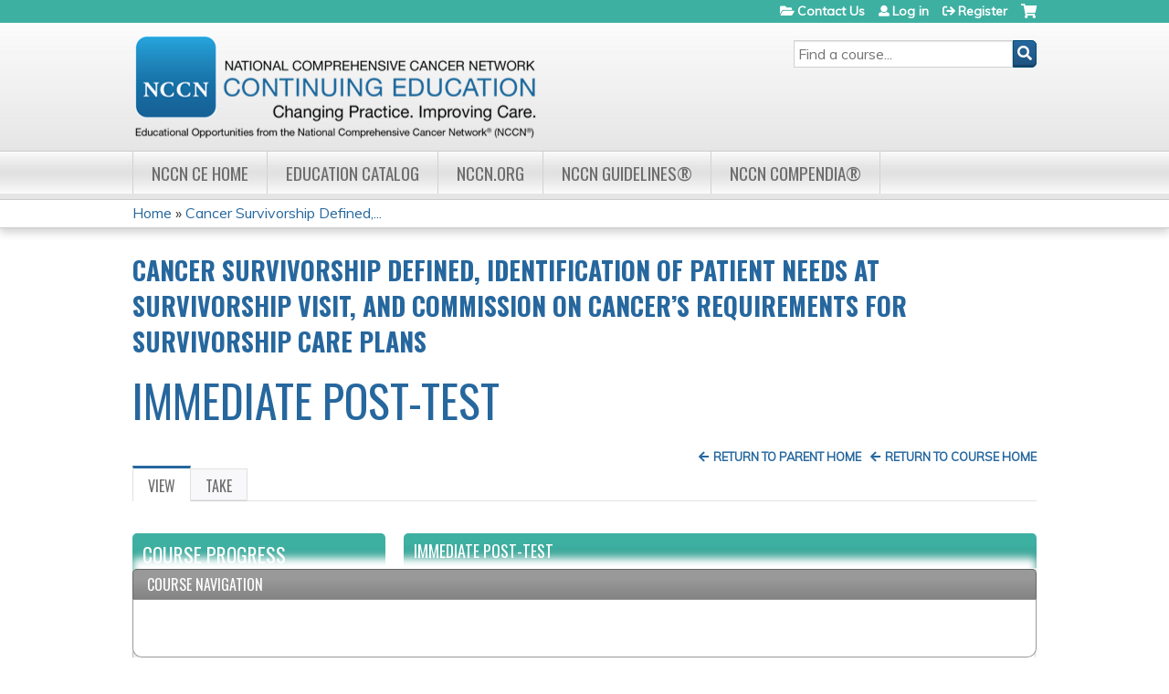

--- FILE ---
content_type: text/html; charset=utf-8
request_url: https://education.nccn.org/node/79504
body_size: 7856
content:
<!DOCTYPE html>
<!--[if IEMobile 7]><html class="iem7"  lang="en" dir="ltr"><![endif]-->
<!--[if lte IE 6]><html class="lt-ie10 lt-ie9 lt-ie8 lt-ie7"  lang="en" dir="ltr"><![endif]-->
<!--[if (IE 7)&(!IEMobile)]><html class="lt-ie10 lt-ie9 lt-ie8"  lang="en" dir="ltr"><![endif]-->
<!--[if IE 8]><html class="lt-ie10 lt-ie9"  lang="en" dir="ltr"><![endif]-->
<!--[if IE 9]><html class="lt-ie10"  lang="en" dir="ltr"><![endif]-->
<!--[if (gte IE 10)|(gt IEMobile 7)]><!--><html  lang="en" dir="ltr" prefix="content: http://purl.org/rss/1.0/modules/content/ dc: http://purl.org/dc/terms/ foaf: http://xmlns.com/foaf/0.1/ og: http://ogp.me/ns# rdfs: http://www.w3.org/2000/01/rdf-schema# sioc: http://rdfs.org/sioc/ns# sioct: http://rdfs.org/sioc/types# skos: http://www.w3.org/2004/02/skos/core# xsd: http://www.w3.org/2001/XMLSchema#"><!--<![endif]-->

<head>
  <!--[if IE]><![endif]-->
<link rel="dns-prefetch" href="//netdna.bootstrapcdn.com" />
<link rel="preconnect" href="//netdna.bootstrapcdn.com" />
<link rel="dns-prefetch" href="//fonts.gstatic.com" />
<link rel="preconnect" href="//fonts.gstatic.com" crossorigin="" />
<link rel="dns-prefetch" href="//fonts.googleapis.com" />
<link rel="preconnect" href="//fonts.googleapis.com" />
<link rel="dns-prefetch" href="//www.googletagmanager.com" />
<link rel="preconnect" href="//www.googletagmanager.com" />
<link rel="dns-prefetch" href="//kit.fontawesome.com" />
<link rel="preconnect" href="//kit.fontawesome.com" />
<meta charset="utf-8" />
<link rel="shortcut icon" href="https://education.nccn.org/sites/default/themes/nccn/favicon.ico" type="" />
<meta name="generator" content="Drupal 7 (https://www.drupal.org)" />
<link rel="canonical" href="https://education.nccn.org/node/79504" />
<link rel="shortlink" href="https://education.nccn.org/node/79504" />
  <title>Immediate Post-test | NCCN Continuing Education</title>

      <meta name="MobileOptimized" content="width">
    <meta name="HandheldFriendly" content="true">
    <meta name="viewport" content="width=device-width">
  
  <link type="text/css" rel="stylesheet" href="/sites/default/files/advagg_css/css__YZMmyCjxADNsxWJVyzxskiYBiPsGboww8DDJoAv1iVA__PqGVjSeXe3e-YM4xspxCavDlyydtEB28TRpZPTEwV5I__SSle0NRE9d9HGWHLfDYe3xEbnpv-_fviYBL1bs2WW2A.css" media="all" />
<link type="text/css" rel="stylesheet" href="/sites/default/files/advagg_css/css__Bqg1SDmp9CAe6XEIkqmrkRsGk0iHTZHCcB95hCAlYnY__pvxzJdEyVw_5TVP2BBc6RFQHZTlmfsgpKtyMTJgxw8o__SSle0NRE9d9HGWHLfDYe3xEbnpv-_fviYBL1bs2WW2A.css" media="screen" />
<link type="text/css" rel="stylesheet" href="/sites/default/files/advagg_css/css__gzhCDL7s2DdMqxGYgWxUMcRJhFfthtVcV5dQFZdV090__yAkxBLUKwF6cHyMzviVeuMUXsvTJC8gS_7UFjY1cM_0__SSle0NRE9d9HGWHLfDYe3xEbnpv-_fviYBL1bs2WW2A.css" media="all" />
<link type="text/css" rel="stylesheet" href="/sites/default/files/advagg_css/css__jLIQ2C5SClhKqy9eH_o3nLCt__h8sxZnzkEuWvcD8oU__TLLuT9hM3MMHoPwTjSVLtInmRi9GG2W8xupxEIKOQho__SSle0NRE9d9HGWHLfDYe3xEbnpv-_fviYBL1bs2WW2A.css" media="all" />
<link type="text/css" rel="stylesheet" href="/sites/default/files/advagg_css/css__DJVWsB9CJVs_1IGdy-_cGuq4r6SVVaWbEnbS1U2p6y4__7g40UeM74r8hkrzDC6Hbb7RReIGNu-Jsb5XAbAPKIeA__SSle0NRE9d9HGWHLfDYe3xEbnpv-_fviYBL1bs2WW2A.css" media="all" />
<link type="text/css" rel="stylesheet" href="//netdna.bootstrapcdn.com/font-awesome/4.0.3/css/font-awesome.min.css" media="all" />
<link type="text/css" rel="stylesheet" href="/sites/default/files/advagg_css/css__RWdXCK84iv9tGkGbkpN2IbptvErODuDRHGzYaT1rDZE__asRe8KqKqfpcf8-T8zd5dCgHTF3znOFvq3anQ9x_Vzs__SSle0NRE9d9HGWHLfDYe3xEbnpv-_fviYBL1bs2WW2A.css" media="all" />
<link type="text/css" rel="stylesheet" href="/sites/default/files/advagg_css/css__Cyr49QiiHBzGP0LaUZoxSclNV02jYQs9SC6l4ukRu68__CM-ngLBipdBZLL3jo5kOf8x_cqOjiWk1COo-nRCW6sg__SSle0NRE9d9HGWHLfDYe3xEbnpv-_fviYBL1bs2WW2A.css" media="all" />
<link type="text/css" rel="stylesheet" href="/sites/default/files/advagg_css/css__DuLYUylDjxGy0e76t2itFhgUj9R9AeaiB5rFoM5Rc8c__uy-eSde8xPYWIYAFlTtXTOLavp_MT9JuX45TfVkSJyg__SSle0NRE9d9HGWHLfDYe3xEbnpv-_fviYBL1bs2WW2A.css" media="print" />
<link type="text/css" rel="stylesheet" href="//fonts.googleapis.com/css?family=Muli:italic,regular|Oswald:300,700,regular&amp;subset=latin" media="all" />
<link type="text/css" rel="stylesheet" href="/sites/default/files/cpn/global.css?t6orm9" media="all" />
  <script src="/sites/default/files/advagg_js/js__AK-CL86gnIqwE9tzw-7GchyFRsasNF--XZ-i8xZPTig__rQaVI3heYo2BXUV133Ia4mgKj3R-xkDs52mhHfLT3rY__SSle0NRE9d9HGWHLfDYe3xEbnpv-_fviYBL1bs2WW2A.js"></script>
<script>jQuery.migrateMute=true;jQuery.migrateTrace=false;</script>
<script src="/sites/default/files/advagg_js/js__-kvGcXFGWOaU7VpBvvU02ZjXrh74aVMBI8zWEAJByXE__7UycUSDIuB6lhk7Uq-4cbRUz0B4-w8Ee93Q1v03yjyQ__SSle0NRE9d9HGWHLfDYe3xEbnpv-_fviYBL1bs2WW2A.js"></script>
<script src="/sites/default/files/advagg_js/js__4hpydRLOwbXSWs6Bb_7Wk07RuA4r5MFsk1IsAIEX9Gk__Zz5ux1RfZrj3Z3ddPIz7El_HQbhFha1IWHuZ3U3uaO8__SSle0NRE9d9HGWHLfDYe3xEbnpv-_fviYBL1bs2WW2A.js"></script>
<script src="/sites/default/files/advagg_js/js__xC17uPrEs8wMMqdKJXo8oW46WzSw1NY_8XgrRRMYpSw__XsxN8ZB-BnZbOeLImnEK_RkDgcDts47mQGOX6DZztaM__SSle0NRE9d9HGWHLfDYe3xEbnpv-_fviYBL1bs2WW2A.js"></script>
<script src="/sites/default/files/advagg_js/js__8KvbGt7pg3rWFZpfBAkOSZt0AY5HPYKH5azWM8EAf6c__L2eEneVBI8mj-tmXS8LeItfo0MAG-HKbM1wPhSJfWik__SSle0NRE9d9HGWHLfDYe3xEbnpv-_fviYBL1bs2WW2A.js"></script>
<script async="async" src="https://www.googletagmanager.com/gtag/js?id=UA-3421690-7"></script>
<script>window.dataLayer = window.dataLayer || [];function gtag(){dataLayer.push(arguments)};gtag("js", new Date());gtag("config", "UA-3421690-7", {"groups":"default","anonymize_ip":true});gtag("config", "G-ZW3B1HSLH0", {"groups":"default","anonymize_ip":true});</script>
<script src="/sites/default/files/advagg_js/js__XBhiwJpGIfQdxBoWR_AN9wv5ip5AuOvaLvGmdI3H6PU__S-2WOJLmUInSaREl8hYmHGh-WHO_xNUWlqYyUmu2lao__SSle0NRE9d9HGWHLfDYe3xEbnpv-_fviYBL1bs2WW2A.js"></script>
<script src="https://kit.fontawesome.com/a38c5c05f8.js"></script>
<script src="/sites/default/files/advagg_js/js__bioOAIAtGKh54p1E5luQ96V2m6brdUxkvHA9TeksM00__u3DxI-y_lXuvF2tqhtdqHcrGw3t7pQfFlgxrVV02cXw__SSle0NRE9d9HGWHLfDYe3xEbnpv-_fviYBL1bs2WW2A.js"></script>
<script src="/sites/default/files/advagg_js/js__Z_ruh1D32-dd2K-m_pd3iw-iL_x7DWhvTxQGJkwAcbA__szdDZV85JgZ9muEndFE9-LtGweL0WWS3PSv2jcCIWrI__SSle0NRE9d9HGWHLfDYe3xEbnpv-_fviYBL1bs2WW2A.js"></script>
<script>jQuery.extend(Drupal.settings,{"basePath":"\/","pathPrefix":"","setHasJsCookie":0,"ajaxPageState":{"theme":"nccn","theme_token":"SNs7yChCkWDt5jUvV0LYbaVI0wrElPAte7H4aE3cDww","jquery_version":"1.12","css":{"modules\/system\/system.base.css":1,"modules\/system\/system.menus.css":1,"modules\/system\/system.messages.css":1,"modules\/system\/system.theme.css":1,"sites\/all\/modules\/contrib\/tipsy\/stylesheets\/tipsy.css":1,"misc\/ui\/jquery.ui.core.css":1,"misc\/ui\/jquery.ui.theme.css":1,"misc\/ui\/jquery.ui.button.css":1,"misc\/ui\/jquery.ui.resizable.css":1,"misc\/ui\/jquery.ui.dialog.css":1,"modules\/book\/book.css":1,"sites\/all\/modules\/contrib\/calendar\/css\/calendar_multiday.css":1,"sites\/all\/modules\/custom\/calendar_plus\/css\/calendar_plus.css":1,"modules\/comment\/comment.css":1,"sites\/all\/modules\/features\/ethosce_admin\/ethosce-admin.css":1,"sites\/all\/modules\/features\/ethosce_bi\/ethosce_bi.css":1,"sites\/all\/modules\/features\/ethosce_warpwire\/ethosce_warpwire.css":1,"modules\/field\/theme\/field.css":1,"modules\/node\/node.css":1,"modules\/poll\/poll.css":1,"sites\/all\/modules\/contrib\/quiz\/quiz.css":1,"sites\/all\/modules\/contrib\/ubercart\/uc_order\/uc_order.css":1,"sites\/all\/modules\/contrib\/ubercart\/uc_product\/uc_product.css":1,"sites\/all\/modules\/contrib\/ubercart\/uc_store\/uc_store.css":1,"modules\/user\/user.css":1,"sites\/all\/modules\/contrib\/views\/css\/views.css":1,"sites\/all\/modules\/contrib\/ctools\/css\/ctools.css":1,"\/\/netdna.bootstrapcdn.com\/font-awesome\/4.0.3\/css\/font-awesome.min.css":1,"sites\/all\/modules\/contrib\/panels\/css\/panels.css":1,"sites\/all\/modules\/contrib\/pdm\/pdm.css":1,"sites\/all\/modules\/contrib\/views_tooltip\/views_tooltip.css":1,"sites\/all\/modules\/contrib\/print\/print_ui\/css\/print_ui.theme.css":1,"sites\/all\/modules\/contrib\/course\/css\/nav.css":1,"sites\/all\/modules\/contrib\/navbar_extras\/modules\/navbar_shiny\/css\/navbar_shiny.css":1,"sites\/all\/libraries\/mmenu\/main\/src\/css\/jquery.mmenu.all.css":1,"sites\/all\/libraries\/mmenu\/icomoon\/icomoon.css":1,"sites\/all\/modules\/contrib\/mmenu\/themes\/mm-basic\/styles\/mm-basic.css":1,"sites\/all\/themes\/ethosce_base\/system.menus.css":1,"sites\/all\/themes\/ethosce_base\/css\/normalize.css":1,"sites\/all\/themes\/ethosce_base\/css\/wireframes.css":1,"sites\/all\/themes\/ethosce_base\/css\/layouts\/responsive-sidebars.css":1,"sites\/all\/themes\/ethosce_base\/css\/page-backgrounds.css":1,"sites\/all\/themes\/ethosce_base\/css\/tabs.css":1,"sites\/all\/themes\/ethosce_base\/css\/pages.css":1,"sites\/all\/themes\/ethosce_base\/css\/blocks.css":1,"sites\/all\/themes\/ethosce_base\/css\/navigation.css":1,"sites\/all\/themes\/ethosce_base\/css\/views-styles.css":1,"sites\/all\/themes\/ethosce_base\/css\/nodes.css":1,"sites\/all\/themes\/ethosce_base\/css\/comments.css":1,"sites\/all\/themes\/ethosce_base\/css\/forms.css":1,"sites\/all\/themes\/ethosce_base\/css\/fields.css":1,"sites\/all\/themes\/ethosce_base\/css\/print.css":1,"sites\/all\/themes\/ce\/css\/ce.css":1,"sites\/all\/themes\/ce\/css\/ce-media-queries.css":1,"sites\/default\/themes\/nccn\/css\/main.css":1,"sites\/default\/themes\/nccn\/css\/media-queries.css":1,"sites\/all\/themes\/ce\/css\/ce-print.css":1,"\/\/fonts.googleapis.com\/css?family=Muli:italic,regular|Oswald:300,700,regular\u0026subset=latin":1,"cpn_global":1},"js":{"sites\/all\/modules\/contrib\/jquery_update\/replace\/jquery\/1.12\/jquery.min.js":1,"sites\/all\/modules\/contrib\/jquery_update\/replace\/jquery-migrate\/1\/jquery-migrate.min.js":1,"misc\/jquery-extend-3.4.0.js":1,"misc\/jquery-html-prefilter-3.5.0-backport.js":1,"misc\/jquery.once.js":1,"misc\/drupal.js":1,"sites\/all\/modules\/contrib\/tipsy\/javascripts\/jquery.tipsy.js":1,"sites\/all\/modules\/contrib\/tipsy\/javascripts\/tipsy.js":1,"sites\/all\/modules\/contrib\/jquery_update\/replace\/ui\/ui\/minified\/jquery.ui.core.min.js":1,"sites\/all\/modules\/contrib\/jquery_update\/replace\/ui\/ui\/minified\/jquery.ui.widget.min.js":1,"sites\/all\/modules\/contrib\/jquery_update\/replace\/ui\/external\/jquery.cookie.js":1,"sites\/all\/modules\/contrib\/jquery_update\/replace\/ui\/ui\/minified\/jquery.ui.button.min.js":1,"sites\/all\/modules\/contrib\/jquery_update\/replace\/ui\/ui\/minified\/jquery.ui.mouse.min.js":1,"sites\/all\/modules\/contrib\/jquery_update\/replace\/ui\/ui\/minified\/jquery.ui.draggable.min.js":1,"sites\/all\/modules\/contrib\/jquery_update\/replace\/ui\/ui\/minified\/jquery.ui.position.min.js":1,"misc\/ui\/jquery.ui.position-1.13.0-backport.js":1,"sites\/all\/modules\/contrib\/jquery_update\/replace\/ui\/ui\/minified\/jquery.ui.resizable.min.js":1,"sites\/all\/modules\/contrib\/jquery_update\/replace\/ui\/ui\/minified\/jquery.ui.dialog.min.js":1,"misc\/ui\/jquery.ui.dialog-1.13.0-backport.js":1,"sites\/all\/modules\/contrib\/views\/js\/jquery.ui.dialog.patch.js":1,"misc\/form-single-submit.js":1,"misc\/ajax.js":1,"sites\/all\/modules\/contrib\/jquery_update\/js\/jquery_update.js":1,"sites\/all\/modules\/custom\/calendar_plus\/js\/jquery.equalheights.js":1,"sites\/all\/modules\/features\/ethosce_admin\/ethosce-admin.js":1,"sites\/all\/modules\/features\/ethosce_bi\/ethosce_bi.js":1,"sites\/all\/modules\/features\/ethosce_site\/ethosce_site.js":1,"sites\/all\/modules\/features\/ethosce_slideshow\/js\/ethosce_slideshow.js":1,"sites\/all\/modules\/custom\/upload_progress\/js\/upload_progress.js":1,"sites\/all\/modules\/contrib\/pdm\/pdm.js":1,"sites\/all\/modules\/features\/ethosce_courses\/js\/vertical_steps.js":1,"sites\/all\/modules\/contrib\/google_analytics\/googleanalytics.js":1,"https:\/\/www.googletagmanager.com\/gtag\/js?id=UA-3421690-7":1,"misc\/progress.js":1,"sites\/all\/modules\/contrib\/course\/js\/nav.js":1,"https:\/\/kit.fontawesome.com\/a38c5c05f8.js":1,"sites\/all\/modules\/contrib\/mmenu\/js\/mmenu.js":1,"sites\/all\/libraries\/mmenu\/hammer\/hammer.js":1,"sites\/all\/libraries\/mmenu\/jquery.hammer\/jquery.hammer.js":1,"sites\/all\/libraries\/mmenu\/main\/src\/js\/jquery.mmenu.min.all.js":1,"sites\/all\/themes\/ce\/js\/ce.js":1,"sites\/default\/themes\/nccn\/js\/main.js":1}},"uid":0,"warpwire":{"warpwire_url":"https:\/\/837867ff3145.warpwire.com\/","warpwire_module_path":"sites\/all\/modules\/custom\/warpwire","warpwire_share_default":1,"warpwire_title_default":1,"warpwire_autoplay_default":0,"warpwire_cc_load_policy_default":0,"warpwire_secure_portal_default":1},"tipsy":{"custom_selectors":[{"selector":".tipsy","options":{"fade":1,"gravity":"w","delayIn":0,"delayOut":0,"trigger":"hover","opacity":"0.8","offset":0,"html":0,"tooltip_content":{"source":"attribute","selector":"title"}}},{"selector":".views-tooltip","options":{"fade":1,"gravity":"autoNS","delayIn":0,"delayOut":0,"trigger":"hover","opacity":"0.8","offset":0,"html":1,"tooltip_content":{"source":"attribute","selector":"tooltip-content"}}}]},"mmenu":{"mmenu_left":{"enabled":"1","title":"Left menu","name":"mmenu_left","blocks":[{"module_delta":"ethosce_search|ethosce_search","menu_parameters":{"min_depth":"1"},"title":"\u003Cnone\u003E","collapsed":"0","wrap":"1","module":"ethosce_search","delta":"ethosce_search"},{"module_delta":"system|main-menu","menu_parameters":{"min_depth":"1"},"title":"\u003Cnone\u003E","collapsed":"0","wrap":"1","module":"system","delta":"main-menu"},{"module_delta":"local_tasks_blocks|menu_local_tasks","menu_parameters":{"min_depth":"1"},"title":"\u003Cnone\u003E","collapsed":"0","wrap":"1","module":"local_tasks_blocks","delta":"menu_local_tasks"}],"options":{"classes":"mm-basic","effects":[],"slidingSubmenus":true,"clickOpen":{"open":true,"selector":"#ethosce-mmenu-toggle"},"counters":{"add":true,"update":true},"dragOpen":{"open":true,"pageNode":"body","threshold":100,"maxStartPos":50},"footer":{"add":false,"content":"","title":"Copyright \u00a92017","update":true},"header":{"add":false,"content":"","title":"Site-Install","update":true},"labels":{"collapse":false},"offCanvas":{"enabled":true,"modal":false,"moveBackground":true,"position":"left","zposition":"front"},"searchfield":{"add":false,"addTo":"menu","search":false,"placeholder":"Search","noResults":"No results found.","showLinksOnly":true}},"configurations":{"clone":false,"preventTabbing":false,"panelNodetype":"div, ul, ol","transitionDuration":400,"classNames":{"label":"Label","panel":"Panel","selected":"Selected","buttonbars":{"buttonbar":"anchors"},"counters":{"counter":"Counter"},"fixedElements":{"fixedTop":"FixedTop","fixedBottom":"FixedBottom"},"footer":{"panelFooter":"Footer"},"header":{"panelHeader":"Header","panelNext":"Next","panelPrev":"Prev"},"labels":{"collapsed":"Collapsed"},"toggles":{"toggle":"Toggle","check":"Check"}},"dragOpen":{"width":{"perc":0.8,"min":140,"max":440},"height":{"perc":0.8,"min":140,"max":880}},"offCanvas":{"menuInjectMethod":"prepend","menuWrapperSelector":"body","pageNodetype":"div","pageSelector":"body \u003E div"}},"custom":[],"position":"left"}},"googleanalytics":{"account":["UA-3421690-7","G-ZW3B1HSLH0"],"trackOutbound":1,"trackMailto":1,"trackDownload":1,"trackDownloadExtensions":"7z|aac|arc|arj|asf|asx|avi|bin|csv|doc(x|m)?|dot(x|m)?|exe|flv|gif|gz|gzip|hqx|jar|jpe?g|js|mp(2|3|4|e?g)|mov(ie)?|msi|msp|pdf|phps|png|ppt(x|m)?|pot(x|m)?|pps(x|m)?|ppam|sld(x|m)?|thmx|qtm?|ra(m|r)?|sea|sit|tar|tgz|torrent|txt|wav|wma|wmv|wpd|xls(x|m|b)?|xlt(x|m)|xlam|xml|z|zip"},"currentPath":"node\/79504","currentPathIsAdmin":false,"urlIsAjaxTrusted":{"\/search":true},"local_tasks_blocks":{"menu_local_tasks":{"collapsing_block":0,"vanishing_trigger":0,"notext_trigger":0,"prevent_collapse_on_tabchange":1,"start_expanded":1}}});</script>
      <!--[if lt IE 9]>
    <script src="/sites/all/themes/zen/js/html5-respond.js"></script>
    <![endif]-->
  </head>
<body class="html not-front not-logged-in page-node page-node- page-node-79504 node-type-quiz section-node title-length-small title-length-19 not-homepage  no-tabs no-course-image  course-79498 course-enduring one-sidebar sidebar-first course-sidebar no-search-sidebar no-og-context no-uc-cart not-admin-theme user-non-sso" >
  <div id="wrapper">
    <div id="page-wrapper">
              <p id="skip-link">
          <a href="#main-menu" class="element-invisible element-focusable">Jump to navigation</a>
        </p>
                  
<div id="header-wrapper">
  <header id="header">
    <div id="header-inner" class="clearfix">
              <a href="/" title="Home" rel="home" id="logo"><img src="https://education.nccn.org/sites/default/files/CE_Header_LMS-07.png" alt="Home" /></a>
      
              <div id="name-and-slogan">
                      <h1 id="site-name">
              <a href="/" title="Home" rel="home"><span>NCCN Continuing Education</span></a>
            </h1>
          
                  </div><!-- /#name-and-slogan -->
            <div id="header-right">
          <div class="header__region region region-header">
    <div id="block-ethosce-search-ethosce-search" class="block block-ethosce-search first odd">

    
  <div class="content">
    <form action="/search" method="post" id="ethosce-search-form" accept-charset="UTF-8"><div><div class="container-inline form-wrapper" id="edit-ethosce-search"><div class="form-item form-type-textfield form-item-text">
  <div class="field-label"><label  class="element-invisible" for="edit-text">Search</label> </div>
 <input placeholder="Find a course..." type="text" id="edit-text" name="text" value="" size="20" maxlength="128" class="form-text" />
</div>
<input type="submit" id="edit-submit" name="op" value="Search" class="form-submit" /></div><input type="hidden" name="form_build_id" value="form-3q8EPCN1bNZx4h6l43MlCtMikgtXXh4CqaDeA21Vx1M" />
<input type="hidden" name="form_id" value="ethosce_search_form" />
</div></form>  </div>
</div>
<div id="ethosce-user-links-wrapper" class="clearfix">
  <div id="ethosce-mmenu-toggle">Open menu</div>  <div id="uc-cart-link"><a href="/user/login?destination=node/79504" class="no-items" data-count="0"><span>Cart</span></a></div>  <div id="block-system-user-menu" class="block block-system block-menu last even" role="navigation">
    <div class="content">
      <ul class="menu"><li class="menu__item is-leaf first leaf"><a href="/contact" title="" class="menu__link">Contact Us</a></li>
<li class="menu__item is-leaf leaf"><a href="/user/login?destination=node/79504" class="menu__link">Log in</a></li>
<li class="menu__item is-leaf last leaf"><a href="/user/register?destination=node/79504" class="menu__link">Register</a></li>
</ul>    </div>
  </div>
  </div>
  </div>
      </div>
    </div><!--/#header-inner-->
  </header>

  <div id="navigation-outer">
    <div id="navigation">
      <div id="topnav-inner">
                  <nav id="main-menu">
            <ul class="menu"><li class="menu__item is-leaf first leaf"><a href="/" title="" class="menu__link">NCCN CE Home</a></li>
<li class="menu__item is-leaf leaf"><a href="/course-catalog-list" title="" class="menu__link">Education Catalog</a></li>
<li class="menu__item is-leaf leaf"><a href="http://www.nccn.org" title="" class="menu__link">NCCN.org</a></li>
<li class="menu__item is-leaf leaf"><a href="https://www.nccn.org/professionals/physician_gls/default.aspx" title="" class="menu__link">NCCN Guidelines®</a></li>
<li class="menu__item is-leaf last leaf"><a href="https://www.nccn.org/professionals/compendia.aspx" title="" class="menu__link">NCCN Compendia®</a></li>
</ul>          </nav>
        
      </div><!--/#topnav-inner-->
    </div><!-- /#navigation -->

          <div id="crumbs">
        <div id="crumbs-inner" class="clearfix">
          <div id="breadcrumb-container">
            <h2 class="element-invisible">You are here</h2><div class="breadcrumb"><a href="/">Home</a> » <a href="/node/79498">Cancer Survivorship Defined,...</a></div>          </div>
        </div>
      </div>
      </div><!-- /#navigation-outer -->


      <div id="title-container">
      <div id="title-container-inner" class="clearfix">
                  <h3 id="parent-course-title">Cancer Survivorship Defined, Identification of Patient Needs at Survivorship Visit, and Commission on Cancer’s Requirements for Survivorship Care Plans</h3>
                                  <h1 class="title" id="page-title">Immediate Post-test</h1>
                      </div>
    </div>
  
</div><!--/#header-wrapper-->

<div id="page">
  <div id="main-wrapper">
    <div id="main">
      <div class="course-nav-return-menu-wrapper"><div class="item-list"><ul class="course-nav-return-menu"><li class="first"><a href="/node/79498" id="course-nav-return-link">Return to Course Home</a></li>
<li class="last"><a href="/node/79573" id="course-nav-return-parent-link">Return to Parent Home</a></li>
</ul></div></div>
      <div id="tabs-container" class="tabs tabs-outer"><h2 class="element-invisible">Primary tabs</h2><ul class="tabs-primary tabs primary"><li class="tabs-primary__tab is-active"><a href="/node/79504" class="tabs-primary__tab-link is-active active">View <span class="element-invisible">(active tab)</span></a></li>
<li class="tabs-primary__tab"><a href="/node/79504/take" class="tabs-primary__tab-link">Take</a></li>
</ul></div>      <div id="content" class="column" role="main">
                        <a id="main-content"></a>
                <div id="content-area">
                    <div class="course-flow-body-title clearfix">Immediate Post-test</div>                    


<article class="node-79504 node node-quiz node-promoted view-mode-full clearfix" about="/node/79504" typeof="sioc:Item foaf:Document">

      <header>
                  <span property="dc:title" content="Immediate Post-test" class="rdf-meta element-hidden"></span><span property="sioc:num_replies" content="0" datatype="xsd:integer" class="rdf-meta element-hidden"></span>
      
          </header>
  
  <table id="quiz-view-table">
<tbody>
 <tr class="odd"><th width="25%">Questions</th><td>9</td> </tr>
 <tr class="even"><th>Available</th><td>Always</td> </tr>
 <tr class="odd"><th>Pass rate</th><td>66 %</td> </tr>
 <tr class="even"><th>Backwards navigation</th><td>Allowed</td> </tr>
</tbody>
</table>
<div class="quiz-not-available">You are not allowed to take this Quiz. Click here to <a href="/user/login?destination=node/79504">try again after logging in</a>.</div>
  
  
</article>
                  </div>
              </div><!-- /#content -->

      
              <aside class="sidebars">
            <div class="region region-course-sidebar">
    <div id="block-course-outline" class="block block-course first last odd">

    <h3 class="block__title block-title">Course outline</h3>
  
  <div class="content">
    <div id="course-outline"><h3 class="main-header">Course progress</h3><div class="course-outline-contents"><div class="item-list"><ul class="course-outline-list"><li id="8321" class="first"><div class="item-header clearfix"><div class="progress"><span><em>Not started</em></span></div><h5>Slide Handout</h5><a href="" class="twirly" aria-controls="details-8321" aria-expanded="false"><span>Open/Close details</span></a></div><div id="details-8321" class="item-details clearfix" aria-hidden="true"><ul class="details clearfix"><li class="status-required optional">Optional</li></ul></div></li>
<li id="8322"><div class="item-header clearfix"><div class="progress"><span><em>Not started</em></span></div><h5>Pre-test</h5><a href="" class="twirly" aria-controls="details-8322" aria-expanded="false"><span>Open/Close details</span></a></div><div id="details-8322" class="item-details clearfix" aria-hidden="true"><ul class="details clearfix"><li class="status-required">Required</li></ul></div></li>
<li id="8323"><div class="item-header clearfix"><div class="progress"><span><em>Not started</em></span></div><h5>What Is Survivorship?</h5><a href="" class="twirly" aria-controls="details-8323" aria-expanded="false"><span>Open/Close details</span></a></div><div id="details-8323" class="item-details clearfix" aria-hidden="true"><ul class="details clearfix"><li class="status-required">Required</li></ul></div></li>
<li id="8324"><div class="item-header clearfix"><div class="progress"><span><em>Not started</em></span></div><h5>How to Conduct a Supportive Survivorship Care (Including Distress) Screening</h5><a href="" class="twirly" aria-controls="details-8324" aria-expanded="false"><span>Open/Close details</span></a></div><div id="details-8324" class="item-details clearfix" aria-hidden="true"><ul class="details clearfix"><li class="status-required">Required</li></ul></div></li>
<li id="8325"><div class="item-header clearfix"><div class="progress"><span><em>Not started</em></span></div><h5>Commission on Cancer Requirements for Survivorship Care Plan</h5><a href="" class="twirly" aria-controls="details-8325" aria-expanded="false"><span>Open/Close details</span></a></div><div id="details-8325" class="item-details clearfix" aria-hidden="true"><ul class="details clearfix"><li class="status-required">Required</li></ul></div></li>
<li id="8326"><div class="item-header clearfix"><div class="progress"><span><em>Not started</em></span></div><h5>Immediate Post-test</h5><a href="" class="twirly" aria-controls="details-8326" aria-expanded="true"><span>Open/Close details</span></a></div><div id="details-8326" class="item-details clearfix" aria-hidden="false"><ul class="details clearfix"><li class="status-required">Required</li></ul></div></li>
<li id="8327"><div class="item-header clearfix"><div class="progress"><span><em>Not started</em></span></div><h5>Evaluation</h5><a href="" class="twirly" aria-controls="details-8327" aria-expanded="false"><span>Open/Close details</span></a></div><div id="details-8327" class="item-details clearfix" aria-hidden="true"><ul class="details clearfix"><li class="status-required">Required</li></ul></div></li>
<li id="8328"><div class="item-header clearfix"><div class="progress"><span><em>Not started</em></span></div><h5>Credit</h5><a href="" class="twirly" aria-controls="details-8328" aria-expanded="false"><span>Open/Close details</span></a></div><div id="details-8328" class="item-details clearfix" aria-hidden="true"><ul class="details clearfix"><li class="status-required optional">Optional</li></ul></div></li>
<li id="8329" class="last"><div class="item-header clearfix"><div class="progress"><span><em>Not started</em></span></div><h5>Certificate</h5><a href="" class="twirly" aria-controls="details-8329" aria-expanded="false"><span>Open/Close details</span></a></div><div id="details-8329" class="item-details clearfix" aria-hidden="true"><ul class="details clearfix"><li class="status-required optional">Optional</li></ul></div></li>
</ul></div></div><div class="toggle-outline"><span>Expand / Minimize</span></div></div>  </div>
</div>
  </div>
                            </aside><!-- /.sidebars -->
            <div id="region-course-bottom">  <div class="region region-course-bottom">
      <div class="region region-course-bottom">
    <div id="block-course-navigation" class="block block-course first last odd">

    <h3 class="block__title block-title">Course navigation</h3>
  
  <div class="content">
    <div id="course-nav-popup" title="Not yet complete"><p><strong>You are not yet complete for this activity.</strong></p>
<p>If you are attending a virtual event or viewing video content, you must meet the minimum participation requirement to proceed.</p>
<p>When the virtual event or video content is complete, please press "Next" again.</p>
<p>If you think this message was received in error, please <a href="/cdn-cgi/l/email-protection#[base64]">contact an administrator.</a></p></div><div class="item-list"><ul id="course-nav"></ul></div>  </div>
</div>
  </div>
  </div>
</div>    </div><!-- /#main -->
  </div><!-- /#main-wrapper -->

</div><!-- /#page -->

<footer id="footer">
  <div id="footer-inner" class="clearfix">
    <p style="text-align:center"><a href="https://www.nccn.org/home/about" style="font-family: Verdana, sans-serif; font-size: 12px; line-height: 20.4px; text-decoration: none;">About NCCN</a><span style="font-family:Verdana,sans-serif; font-size:12px; line-height:20.4px"> | </span><a href="https://www.nccn.org/home/member-institutions" style="font-family: Verdana, sans-serif; font-size: 12px; line-height: 20.4px; text-decoration: none;">NCCN Member Institutions</a><span style="font-family:Verdana,sans-serif; font-size:12px; line-height:20.4px"> | </span><a href="https://www.nccn.org/patientresources/patient-resources" style="font-family: Verdana, sans-serif; font-size: 12px; line-height: 20.4px; text-decoration: none;">Patient Resources</a><span style="font-family:Verdana,sans-serif; font-size:12px; line-height:20.4px"> | </span><a href="https://www.nccn.org/patientresources/patient-resources/nccn-foundation" style="font-family: Verdana, sans-serif; font-size: 12px; line-height: 20.4px; text-decoration: none;">NCCN Foundation</a><span style="font-family:Verdana,sans-serif; font-size:12px; line-height:20.4px"> | </span><a href="https://www.nccn.org/privacy-policy" style="font-family: Verdana, sans-serif; font-size: 12px; line-height: 20.4px; text-decoration: none;">Privacy Policy</a><span style="font-family:Verdana,sans-serif; font-size:12px; line-height:20.4px"> | </span><a href="https://www.nccn.org/legal-notices" style="font-family: Verdana, sans-serif; font-size: 12px; line-height: 20.4px; text-decoration: none;">Legal Notices</a><span style="font-family:Verdana,sans-serif; font-size:12px; line-height:20.4px"> | </span><a href="https://www.nccn.org/home/about/contact-us" style="font-family: Verdana, sans-serif; font-size: 12px; line-height: 20.4px; text-decoration: none;">Contact Us</a></p><p style="font-family:Verdana,sans-serif; font-size:12px; line-height:20.4px; margin-bottom:1.2em; margin-left:0px; margin-right:0px; margin-top:0.6em; padding:0px; text-align:center">3025 Chemical Road, Suite 100, Plymouth Meeting, PA 19462 • Phone: 215.690.0300 • Fax: 215.690.0280<br />Copyright © 2025 National Comprehensive Cancer Network, All Rights Reserved</p>    <a id="ethosce-footer-callout" href="https://www.ethosce.com">Powered by the EthosCE Learning Management System, a continuing education LMS.</a>
  </div>
</footer>



    </div>
      <div class="region region-page-bottom">
    
<nav id="mmenu_left" class="mmenu-nav clearfix">
  <ul>
                                    <li class="mmenu-block-wrap"><span><div id="block-ethosce-search-ethosce-search--2" class="block block-ethosce-search first odd">

    
  <div class="content">
    <form action="/search" method="post" id="ethosce-search-form--3" accept-charset="UTF-8"><div><div class="container-inline form-wrapper" id="edit-ethosce-search--3"><div class="form-item form-type-textfield form-item-text">
  <div class="field-label"><label  class="element-invisible" for="edit-text--3">Search</label> </div>
 <input placeholder="Find a course..." type="text" id="edit-text--3" name="text" value="" size="20" maxlength="128" class="form-text" />
</div>
<input type="submit" id="edit-submit--3" name="op" value="Search" class="form-submit" /></div><input type="hidden" name="form_build_id" value="form-dt54R2qc_baL-17K6OAKzCNZKoWuN3ruf2ErF0aTh-s" />
<input type="hidden" name="form_id" value="ethosce_search_form" />
</div></form>  </div>
</div>
</span></li>
                                                  <li class="mmenu-block-wrap"><span><ul class="mmenu-mm-list-level-1"><li class="mmenu-mm-list-mlid-1063 mmenu-mm-list-path-front"><a href="/" class="mmenu-mm-list "><i class="icon-home"></i><span class="mmenu-block-title">NCCN CE Home</span></a></li><li class="mmenu-mm-list-mlid-444 mmenu-mm-list-path-course-catalog-list"><a href="/course-catalog-list" class="mmenu-mm-list "><i class="icon-list2"></i><span class="mmenu-block-title">Education Catalog</span></a></li><li class="mmenu-mm-list-mlid-15358 mmenu-mm-list-path-http:--www.nccn.org"><a href="http://www.nccn.org" class="mmenu-mm-list "><i class="icon-list2"></i><span class="mmenu-block-title">NCCN.org</span></a></li><li class="mmenu-mm-list-mlid-10411 mmenu-mm-list-path-https:--www.nccn.org-professionals-physician_gls-default.aspx"><a href="https://www.nccn.org/professionals/physician_gls/default.aspx" class="mmenu-mm-list "><i class="icon-list2"></i><span class="mmenu-block-title">NCCN Guidelines®</span></a></li><li class="mmenu-mm-list-mlid-10412 mmenu-mm-list-path-https:--www.nccn.org-professionals-compendia.aspx"><a href="https://www.nccn.org/professionals/compendia.aspx" class="mmenu-mm-list "><i class="icon-list2"></i><span class="mmenu-block-title">NCCN Compendia®</span></a></li></ul></span></li>
                                                  <li class="mmenu-block-wrap"><span><div id="block-local-tasks-blocks-menu-local-tasks" class="block block-local-tasks-blocks even">

    
  <div class="content">
    <div class="tabs"><h2 class="element-invisible">Primary tabs</h2><ul class="tabs-primary tabs primary"><li class="tabs-primary__tab is-active"><a href="/node/79504" class="tabs-primary__tab-link is-active active">View <span class="element-invisible">(active tab)</span></a></li>
<li class="tabs-primary__tab"><a href="/node/79504/take" class="tabs-primary__tab-link">Take</a></li>
</ul></div>  </div>
</div>
</span></li>
                    </ul>
</nav>
  </div>
  </div>
<script data-cfasync="false" src="/cdn-cgi/scripts/5c5dd728/cloudflare-static/email-decode.min.js"></script></body>
</html>
